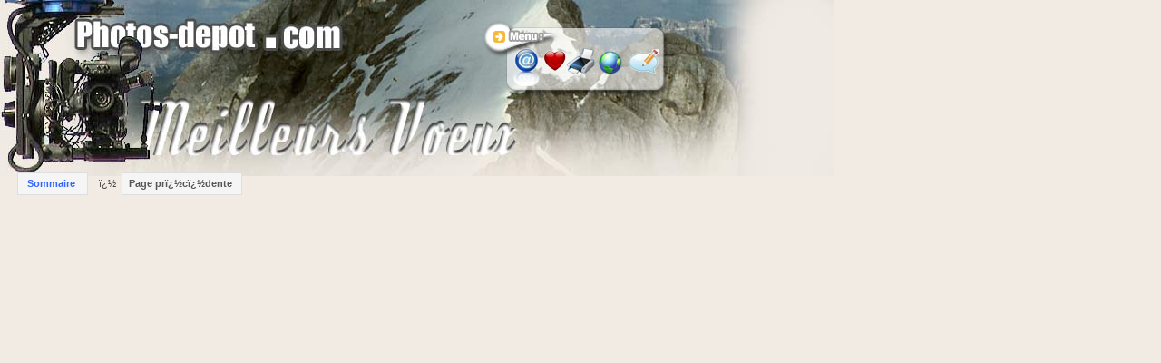

--- FILE ---
content_type: text/html; charset=ISO-8859-1
request_url: http://photos-depot.com/index.php?topic=carte&jpg=00001591.jpg
body_size: 1630
content:
<!DOCTYPE HTML PUBLIC "-//W3C//DTD HTML 4.0 Transitional//EN">
<html lang="fr">
<HEAD>
<title></title>
<meta http-equiv="Content-Language" content="fr">
<meta name="description" content="Photos depot est un catalogue de photographies de voyages et animaux (dauphins, chiens, chats...)  les images sont libres de droits">
<meta name="keywords" content="album photos en ligne, banque d'images, photographies, images internet, album, voyages, humour, paysages, fonds d'ï¿½cran, appareil photo, digiscopie, macro, zoom, ange, chat, chien, dauphin, animal, insolite">

<meta http-equiv="Content-Type" content="text/html; charset=iso-8859-1">
<meta http-equiv="Content-Language" content="fr-fr">
 
<meta name="robots" content="index, follow">
<link href="styles_pd.css" rel="stylesheet" type="text/css">
<link rel="meta" href="http://www.photos-depot.com/labels.rdf" type="application/rdf+xml" title="ICRA labels">
</head><body  bgcolor="#F7EFEF" link="#006699">
<!--<SPAN id=glowtext>Envoyer une E-Carte</SPAN> -->
<div class=tit2an>
<span id="screen"><script type=text/javascript>
function showLinks(n){
document.getElementById(n).style.display='block'
}
</script><div class="menav">
<table id="Tableau_01" width="214" height="88" border="0" cellpadding="0" cellspacing="0">
	<tr>
		<td rowspan="2">
			<img src="images/jpgnav_01.png" width="35" height="87" alt=""></td>
		<td colspan="4">
			<img src="images/jpgnav_02.png" width="115" height="4" alt=""></td>
		<td colspan="2">
			<img src="images/jpgnav_03.png" width="64" height="4" alt=""></td>
	</tr>
	<tr>
		<td>
			<a href="index.php?topic=carte&jpg=00001591.jpg"><img src="images/jpgnav_04.png" width="31" height="83" alt="Envoyer ï¿½ un ami / Carte Postale / Carte de voeux" border="0"></a></td>
		<td>
			<a href="javascript:window.external.AddFavorite('http://www.photos-depot.com/index.php?topic=carte&jpg=00001591.jpg','')"><img src="images/jpgnav_05.png" width="29" height="83" alt="Coup de Coeur" border="0"></a></td>
		<td>
			<a href="javascript:window.print()"><img src="images/jpgnav_06.png" width="32" height="83" alt="Imprimer" border="0"></a></td>
		<td colspan="2">
			<a href="index.php?topic=entercode&choix=persa&DATAS=00001591.jpg"><img src="images/jpgnav_07.png" width="32" height="83" alt="Tï¿½lï¿½charger / Acquï¿½rir cette image" border="0"></a></td>
		<td>
			<a href="#" onClick="showLinks('13');return false;"><img src="images/jpgnav_08.png" width="55" height="83" alt="Faire un commentaire" border="0"></a></td>
	</tr>
	<tr>
		<td>
			<img src="images/spacer.gif" width="35" height="1" alt=""></td>
		<td>
			<img src="images/spacer.gif" width="31" height="1" alt=""></td>
		<td>
			<img src="images/spacer.gif" width="29" height="1" alt=""></td>
		<td>
			<img src="images/spacer.gif" width="32" height="1" alt=""></td>
		<td>
			<img src="images/spacer.gif" width="23" height="1" alt=""></td>
		<td>
			<img src="images/spacer.gif" width="9" height="1" alt=""></td>
		<td>
			<img src="images/spacer.gif" width="55" height="1" alt=""></td>
	</tr>
</table>
<div id=13 style="display:none"><strong><font color=#FF9900 size=2 face=Arial>Mon commentaire sur cette photo</font></strong> : <br>
	<form action=index.php method=post name=plus3>
	<input name=topic type=hidden value=search>				
	<input name=DATAS type=hidden value=''>
	<input name=new type=hidden value=''>				
	<input name=keyword type=hidden value=''>
	<input name=location type=hidden value=''>
	<input name=categ type=hidden value=''>
	<input name=datpic type=hidden value=''>
	<input name=co type=hidden value='fr'>
	<input name=jpg type=hidden value='00001591.jpg'>				
	<input name=saisie type=hidden value='00001591.jpg'>
	<textarea name=infoplus cols=75 rows=4></textarea>
	<input name=sui type=hidden value=''>
	<input name=action type=submit class=ok-button value=ok>
	</form></div>	</div>
</span></div>
<!-- centre --><div class=corps>
<span id="screen">
&nbsp; &nbsp;<span class=submit-button> <a href="index.php?topic=home">Sommaire</a> </span>&nbsp; 
&nbsp;  ï¿½  &nbsp;<a href="javascript:history.back()" class="submit-button">Page 
prï¿½cï¿½dente</a> 
<br><br>
</span>

--- FILE ---
content_type: text/css
request_url: http://photos-depot.com/styles_pd.css
body_size: 16353
content:
/* CSS Document */
body {
	font-family: Arial, Helvetica, sans-serif;
	font-size: 11px;
	font-weight: normal;
	color: #474747;
	background: #F2EBE3;
	margin: 0px;
	line-height: 16px;
	padding-top: 0px;
}
form { margin:0;padding:0; } 
SELECT                 	{
	BACKGROUND-COLOR: #FFFFFF;
	COLOR: #424242;
	FONT-FAMILY: Verdana, Arial, Helvetica, sans-serif;
	FONT-SIZE: 9px;
}
INPUT	{
	BACKGROUND-COLOR: #FFFFFF;
	COLOR: #424242;
	FONT-FAMILY: Verdana, Arial, Helvetica, sans-serif;
	FONT-SIZE: 9px;
   border:1px solid;
/*	border: 0px none;-->*/
}
a {
	text-decoration: none;
	color: #3366FF;
}
img{
border: thin;
border-color: #999999;
}
.titili {
	WIDTH: 100%;
	font-family: Verdana, Geneva, Arial, Helvetica, sans-serif;
	font-size: 25px;
	color: orange;
	height: 40px;
	padding-top: 5px;
	padding-left: 35px;
	padding-bottom: 15px;
	z-index: 2;
}
.img2{
border: none;
align:left;
}
.img3{
border: none;
float:left;
}
a:hover {
	text-decoration: blink;
	color: Red;
}
TEXTAREA                {BACKGROUND-COLOR: #FFFFFF; COLOR: #424242; FONT-FAMILY: Verdana, Arial, Helvetica, sans-serif; FONT-SIZE: 9px; border: 1px;  border-bottom-style: outset; border-left-style: outset; border-right-style: outset; border-top-style: outset}
table{
	font-size: 11px;
}
#top {width:80%;}
#topText {font-size:10px;padding:0 20px 14px 20px;}
#yellowBar {
	background: #D9D9D9;
	height: 24px;
}
#main {width:80%;}
.mainCol {width:38%;vertical-align:top;padding:12px;}
.comment {
	font-size: 10px;
	font-style:italic;
	font-family: Verdana, Geneva, Arial, Helvetica, sans-serif;
	color: #6565B1;
	font-weight: normal;
	Text-align: justify;
	/*D2691E;*/
}
.seasonal {
	vertical-align: top;
	background: #F2EBE3;
	line-height: 14px;
}
.seasonalHeader {
	font-size: 12px;
	color: Black;
	FONT-FAMILY: Arial, Helvetica, sans-serif;
	font-weight: bold;
	text-decoration: underline;
}
#footer {width:80%;}
#grayBar {background:#333;height:1px;}
#searchBox {width:450px;padding-top:20px;}
#searchTextBox {padding-left:10px;padding-right:10px;}

.carte-button
{
	color: #FFFAE1;
	font-weight: bold;
	border-style: outset;
	border-color: #FFFAE1;
	FONT-SIZE: 9px;
	border-width: 1px;
	background-color: #DB7800;
	clear: both;
	padding: 2px;
} 
.ok-button      		{
	BACKGROUND-COLOR: Gray;
	COLOR: White;
	FONT-FAMILY: Verdana, Arial, Helvetica, sans-serif;
	FONT-SIZE: 10px;
	border: 1px;
	border-bottom-style: none;
	border-left-style: none;
	border-right-style: none;
	border-top-style: none;
}
.mboxDefault {
	font-size: 12px;
	FONT-FAMILY: Arial, Helvetica, sans-serif;
	padding: 12px;
}
.titre1 {
	font-family: Arial, Helvetica, sans-serif;
	font-size: 15px;
	font-weight: bold;
	color: #DB7800;
	Padding-left:19px; 
	Padding-right:19px; 
	Padding-bottom:10px; 
}
h1{
	margin:0;
}
h1.titre1{
	margin:0;
}
h2.titre2{
	margin:0;
}
.titre0 {
	WIDTH: 350px;
	font-family: Verdana, Geneva, Arial, Helvetica, sans-serif;
	font-size: 16px;
	color: #FFFFFF;
	position: absolute;
	top: 105px;
	left: 190px;
	z-index: 2;
	height: 100px;
	padding-top: 5px;
}
.titrhome {
	WIDTH: 500px;
	font-family: Verdana, Geneva, Arial, Helvetica, sans-serif;
	font-size: 12px;
	color: #FFFFFF;
	position: absolute;
	top: 70px;
	left: 190px;
	z-index: 2;
	height: 130px;
	padding-top: 5px;
}
.titre2 {
	font-family: Verdana, Geneva, Arial, Helvetica, sans-serif;
	font-size: 11px;
	font-weight: bold;
	color: #363636;
}
.titre3 {
	font-family: Verdana, Geneva, Arial, Helvetica, sans-serif;
	font-size: 9px;
	font-weight: normal;
	color: #363636;
}
.info {
	font-family: Verdana, Geneva, Arial, Helvetica, sans-serif;
	font-size: 9px;
	font-weight: normal;
	color: #676767;
	Text-align: justify;
	text-indent: 6px;
}
.info2 {
	font-family: Verdana, Geneva, Arial, Helvetica, sans-serif;
	font-size: 9px;
	font-weight: normal;
	color: #676767;
	Text-align: justify;
	text-indent: 6px;
	height: 310px;
	padding: 0;
	margin: 0;
	overflow: auto;
}
.info3 {
	font-family: Georgia, Times New Roman, Times, serif;
	font-size: 13px;
	font-style: italic;
	font-weight: normal;
	color: #676767;
	Text-align: justify;
	text-indent: 12px;
	width: 260px;
	padding: 0;
	margin: 0;
	overflow: auto;
	float:left;
}
#colas{
	padding: 0px;
	width: 340px;
	float:right;
}
.intro2 {
	height: 250px;
	padding: 0;
	margin: 20px;
	overflow: auto;
}
.intro {
	font-family: Georgia, "Times New Roman", Times, serif;
	font-size: 11px;
	color: Gray;
}

.lettrine {	/*FILTER: glow(color='#FFFFFF',strength='3');*/ font-family: Georgia, "Times New Roman", Times, serif;	font-weight: bold;	line-height: 30px;	font-size: 32px;	color: #DB7800;}
.autre {
	font-family: Verdana, Geneva, Arial, Helvetica, sans-serif;
	font-size: 9px;
	font-weight: normal;
	color: Black;
}
.tit1 { background: #F2EBE3; Background-image:url('images/photos-depot_mer.jpg'); Background-repeat:no-repeat; Height:194px; Width:1024px; Padding-left:24px;}
.tit2 { background: #F2EBE3; Background-image:url('images/photos-depot_plage.jpg'); Background-repeat:no-repeat; Height:194px; Width:1024px; Display:block; Padding-left:24px;}
.tit3 { background: #F2EBE3; Background-image:url('images/photos-depot_ciel.jpg'); Background-repeat:no-repeat; Height:194px; Width:1024px; Display:block; Padding-left:24px;}
.tit1noel { background: #F2EBE3; Background-image:url('images/photos-depot_mernoel.jpg'); Background-repeat:no-repeat; Height:194px; Width:1024px; Padding-left:24px;}
.tit2noel { background: #F2EBE3; Background-image:url('images/photos-depot_plagenoel.jpg'); Background-repeat:no-repeat; Height:194px; Width:1024px; Display:block; Padding-left:24px;}
.tit3noel { background: #F2EBE3; Background-image:url('images/photos-depot_cielnoel.jpg'); Background-repeat:no-repeat; Height:194px; Width:1024px; Display:block; Padding-left:24px;}
.tit1an { background: #F2EBE3; Background-image:url('images/photos-depot_meran.jpg'); Background-repeat:no-repeat; Height:194px; Width:1024px; Padding-left:24px;}
.tit2an { background: #F2EBE3; Background-image:url('images/photos-depot_plagean.jpg'); Background-repeat:no-repeat; Height:194px; Width:1024px; Display:block; Padding-left:24px;}
.tit3an { background: #F2EBE3; Background-image:url('images/photos-depot_cielan.jpg'); Background-repeat:no-repeat; Height:194px; Width:1024px; Display:block; Padding-left:24px;}
.tit1paq { background: #F2EBE3; Background-image:url('images/photos-depot_merpaq.jpg'); Background-repeat:no-repeat; Height:194px; Width:1024px; Padding-left:24px;}
.tit2paq { background: #F2EBE3; Background-image:url('images/photos-depot_plagepaq.jpg'); Background-repeat:no-repeat; Height:194px; Width:1024px; Display:block; Padding-left:24px;}
.tit3paq { background: #F2EBE3; Background-image:url('images/photos-depot_cielpaq.jpg'); Background-repeat:no-repeat; Height:194px; Width:1024px; Display:block; Padding-left:24px;}
.tit1rentree { background: #F2EBE3; Background-image:url('images/photos-depot_merrentree.jpg'); Background-repeat:no-repeat; Height:194px; Width:1024px; Padding-left:24px;}
.tit2rentree { background: #F2EBE3; Background-image:url('images/photos-depot_plagerentree.jpg'); Background-repeat:no-repeat; Height:194px; Width:1024px; Display:block; Padding-left:24px;}
.tit3rentree { background: #F2EBE3; Background-image:url('images/photos-depot_cielrentree.jpg'); Background-repeat:no-repeat; Height:194px; Width:1024px; Display:block; Padding-left:24px;}

.top260 {
	background-color: #ffffff;
	Background-image: url('images/top260.png');
	Background-repeat: no-repeat;
	Height: 17px;
	Width: 260px;
}
.mid260 {
	Background-image: url('images/mid260.png');
	Background-repeat: repeat-y;
	Text-align: left;
	Width: 260px;
	background-color: #ffffff;
	padding: 0px 20px 0px 22px; 
}
.bot260 {
	Background-image: url('images/bot260.png');
	background-color: #ffffff;
	Background-repeat: no-repeat;
	Height: 17px;
	Width: 260px;
}

.top510 {
	background-color: #ffffff;
	Background-image: url('images/top510.png');
	Background-repeat: no-repeat;
	Height: 17px;
	Width: 510px;
}
.mid510 {
	Background-image: url('images/mid510.png');
	background-color: #ffffff;
	Background-repeat: repeat-y;
	padding: 0px; 
	Text-align: center;
	Width: 510px;
}
.bot510 {
	background-color: #ffffff;
	Background-image: url('images/bot510.png');
	Background-repeat: no-repeat;
	Height: 17px;
	Width: 510px;
}

.n510 {Padding-top:10px; Padding-bottom:10px; Padding-left:15px; Padding-right:25px; Text-align:center; Width:460px; }

.top650 {
	background-color: #ffffff;
	Background-image: url('images/top650.png');
	Background-repeat: no-repeat;
	background-color: #ffffff;
	Height: 17px;
	Width: 650px;
}
.mid650 {
	Background-image: url('images/mid650.png');
	Background-repeat: repeat-y;
	Width: 650px;
	padding-left:25px;
	padding-right:25px;
}
.boutons650 {
	Width: 600px;
	padding-left:0px;
	padding-right:50px;
}
.bot650 {
	background-color: #ffffff;
	Background-image: url('images/bot650.png');
	Background-repeat: no-repeat;
	Height: 17px;
	Width: 650px;
}

#next {
	position:absolute; top:450px; left:250px; z-index:2; 
	}
#previous {
	position:absolute; top:450px; left:740px; z-index:2; 
	} 
#next0 {
	position:absolute; top:450px; left:150px; z-index:2; 
	}
#previous0 {
	position:absolute; top:450px; left:620px; z-index:2; 
	} 
#nexti {
	position:absolute; top:450px; left:155px; z-index:2; 
	}
#previousi {
	position:absolute; top:450px; left:755px; z-index:2; 
	} 

.corps {background-color: #F2EBE3; Width:1110px; Text-align:left; Padding-left:10px;}
.corp2 {background-color: #F2EBE3; Width:1210px; Text-align:left; Padding-left:10px;}

#colonne1{
	width: 260px;
	float: left;
	overflow:hidden;
}
#colonne1c{
	width: 800px;
	float:left;
}
#colonne1b{
	width: 150px;
	float:left;
}
#colonne2{
	width: 510px;
	float:left;
}
.larg450{
	width: 468px;
	padding-left: 10px;
	margin-left: 5px;
}
div.larg450 h2, .larg450 a.on, .larg450 a:hover {color:#1656be;}
div.larg450 h2 {font-size:15px; height:15px; margin:0px 0 2px 20px; padding:5px 0 7px 0; width:218px; 
	Background: url('/images/top_h2.gif') left;
	padding-left : 30px;
	Background-repeat: no-repeat;
}
.one
{
	text-align: left;
	padding:0;
}
.two
{
	text-align: right;
	padding:0;
}
div.larg450 .top {font-size:14px; color:#db7800;}
div.larg450 a {font-size:10px; color:#999999;}

#larg650{
	width: 600px;
	overflow: auto;
}
#larg260{
	width: 218px;
}
div.larg260 {width:218px;}
div.larg260 a {color:#999999;}
div.larg260 h2, .larg260 a.on, .larg260 a:hover {color:#1656be;}
div.larg260 h2 {font-size:15px; height:15px; margin:0px 0 2px 0; padding:15px 0 7px 0; width:218px; 
	Background: url('/images/top_h2.gif') left;
	padding-left : 30px;
	Background-repeat: no-repeat;
}
div.larg260 h3, .larg260 a.on, .larg260 a:hover {color:#DB7800;}
div.larg260 h3 {font-size:15px; height:15px; margin:0px 0 2px 0; width:218px;  padding:15px 0 0px 0;
	Background: url('/images/top_col1.gif') left;
	padding-left : 30px;
	Background-repeat: no-repeat;
}
div.larg260 ul.primary a {font-size:12px;}
div.larg260 ul.primary {margin:0; padding:0; width:208px;}
div.larg260 ul.primary li {list-style-type:none; font-size:9px; padding:3px 0 0px 30px;}
div.larg260 ul.primary li.first {border-top:solid 1px #EF9B00;}
#colonne2b{
	width: 650px;
	float:left;
}
#colonne3{
	width: 260px;
	float: left;
}
#larg200{
	width: 200px;
}
div.larg200 {width:200px;}
div.larg200 a {color:#999999;}
div.larg200 h3, .colonne3 a.on, .colonne3 a:hover {color:#DB7800;}
div.larg200 h3 {font-size:14px; height:15px; margin:15px 0 12px 10px; width:170px; border-bottom:solid 1px #EF9B00;}
div.larg200 ul.primary a {font-size:12px; font-weight:bold;}
div.larg200 ul.primary {margin:0; padding:0; width:180px;}
div.larg200 ul.primary li {list-style-type:none; font-size:9px; border-top:solid 1px #CCCCCC; padding:3px 0 3px 10px;}
#colonne3b{
	width: 700px;
	float:left;
}
.pays {
	font-weight: bold;
	color: #3399CC;
}
.titlist {
	font-family: Arial, Helvetica, sans-serif;
	font-size: 11px;
	font-weight: lighter;
	color: #383838;
}
.photos {
	font-family: Arial, Helvetica, sans-serif;
	font-size: 11px;
	font-weight: bold;
	color: #FFCC00;
}
#glowtext {
	/*FILTER: glow(color='orange',strength='9');*/
	WIDTH: 100%;
	font-family: Verdana, Geneva, Arial, Helvetica, sans-serif;
	font-size: 25px;
	color: #FFFFFF;
	position: absolute;
	top: 75px;
	left: 220px;
	z-index: 2;
	height: 40px;
	padding-top: 5px;
}
.streamlist {
	font-family: Arial, Helvetica, sans-serif;
	font-size: 10px;
	padding: 0px;
	margin-left: 20px;
	margin-bottom: 10px;
	float: left;
	text-align: center;
	width: 130px;
	height: 150px;
}
.streamlis2 {
	font-family: Arial, Helvetica, sans-serif;
	font-size: 10px;
	padding: 0px;
	margin-left: 20px;
	margin-bottom: 10px;
	float: left;
	text-align: Justify;
	width: 130px;
	height: 150px;
}
.newimg {
	Background-image: url('/images/dernieresimage2.png');
	Background-repeat: no-repeat;
	margin: 20px 110px 30px 50px;
	text-align: center;
	font-weight: bold;
	float: right;
	Height: 155px;
	Width: 211px;
	font-family: Arial, Helvetica, sans-serif;
	font-size: 9px;
}
.menav {
	margin: 20px 110px 30px 50px;
	float: right;
	Height: 151px;
	Width: 408px;
	font-family: Arial, Helvetica, sans-serif;
	font-size: 9px;
}
.submit-button {
    background-color:#f5f5f5;
    border:1px solid #dedede;
    font-family:"Lucida Grande", Tahoma, Arial, Verdana, sans-serif;
    font-size:100%;
    line-height:130%;
    text-decoration:none;
    font-weight:bold;
    color:#565656;
     padding:5px 10px 6px 7px;
	}
.submit-button a:hover{
    background-color:#dff4ff;
    color:#336699;
}

#topub {
	position:relative;
	top: 250px;
	left: 250px;
	z-index: 3;
}
.top1 {
	color:#1656be; 
	font-size:15px; 
	height:15px; 
	margin:0px 0 2px 30px; 
	padding:5px 0 7px 0; 
	Background: url('/images/top_h2.gif') left;
	padding-left : 30px;
	Background-repeat: no-repeat;
	font-family: Arial, Helvetica, sans-serif;
	text-align: center;
	font-weight: bold;
}
.categoryHeader {
	color:#DB7800; 
	font-size:15px; 
	font-weight: bold;
	height:20px; 
	margin:5px 0 2px 30px; 
	padding:13px 0 7px 0;
	Background: url('/images/top_col1.gif') left;
	padding-left : 30px;
	Background-repeat: no-repeat;
	text-align: center;
}
#pag{
	clear: both;
	color: #0093D9;
	height: 2em;
	margin: 2em 0 2em 10px;
}
#pag a,#pag strong{
	border: 1px solid #F0F8FF;
	display: block;
	color: #0093D9;
	float: left;
	margin: 0 5px 0 0;
	padding: 1px 5px;
	text-align: center;
	text-decoration: none;
}
#pag a:hover{
	background: #0093D9;
	border-color: #006697;
	color: #fff;
}
#pag strong{border:0;color:#000;font-size:107%;font-weight:bold;padding:2px 6px;}
#pag2{
	clear: both;
	color: #0093D9;
	height: 2em;
	margin: 2em 0 2em 10px;
}
#pag2 a,#pag2 strong{
	border: 1px solid #F0F8FF;
	display: block;
	color: #0093D9;
	width:137px;
	height:200px;
	float: left;
	margin: 0 3px 0 0;
	padding: 1px 3px;
	text-align: center;
	text-decoration: none;
}
#pag2 a:hover{
	background: #0093D9;
	border-color: #006697;
	color: #fff;
}
#pag2 strong{border:0;color:#000;font-size:107%;font-weight:bold;padding:2px 6px;}
#pag-next,#pag-prev{border-width:2px;font:114% Tahoma,Helvetica,sans-serif;margin-top:-2px;padding-bottom:1px;padding-top:1px;}
#pag-next{margin-left:9px;}
#pag-prev{margin-right:14px;}

div.afcom-top {
  padding-top: 0px;
  background-image: url(images/com_01.gif);
  background-position: top;
  background-repeat: no-repeat;
}
div.afcom-bottom {
  padding: 12px;
  background-image: url(images/com_03.gif);
  background-position: bottom;
  background-repeat: no-repeat;
}
div.afcom-bottom a {
	text-decoration: none;
	color: #FFFFFF;
	font-weight: bold;
}
div.afcom-fond {float:left; background-image: url(images/com_02.gif); width:119px; background-repeat: repeat-y; visibility: visible; z-index: 0;}
div.afcom {height:600px;}
div.800-top { 
padding-top : 0; 
background-image : url(images/f800_01.png); 
background-position : top; 
background-repeat : no-repeat; 
visibility : visible; 
}
div.800-bottom {
  padding: 12px;
  background-image: url(images/f800_03.png);
  background-position: bottom;
  background-repeat: no-repeat;
}
div.800-bottom a {
	text-decoration: none;
	font-size:14px; 
	font-family: Arial, Helvetica, sans-serif;
}
div.800-fond {float:left; background-image: url(images/f800_02.png); width:810px; background-repeat: repeat-y; visibility: visible; z-index: 0;}
.shad{
	margin-left:-50;
}
@media print{
#screen{
 display: none;
 }
}